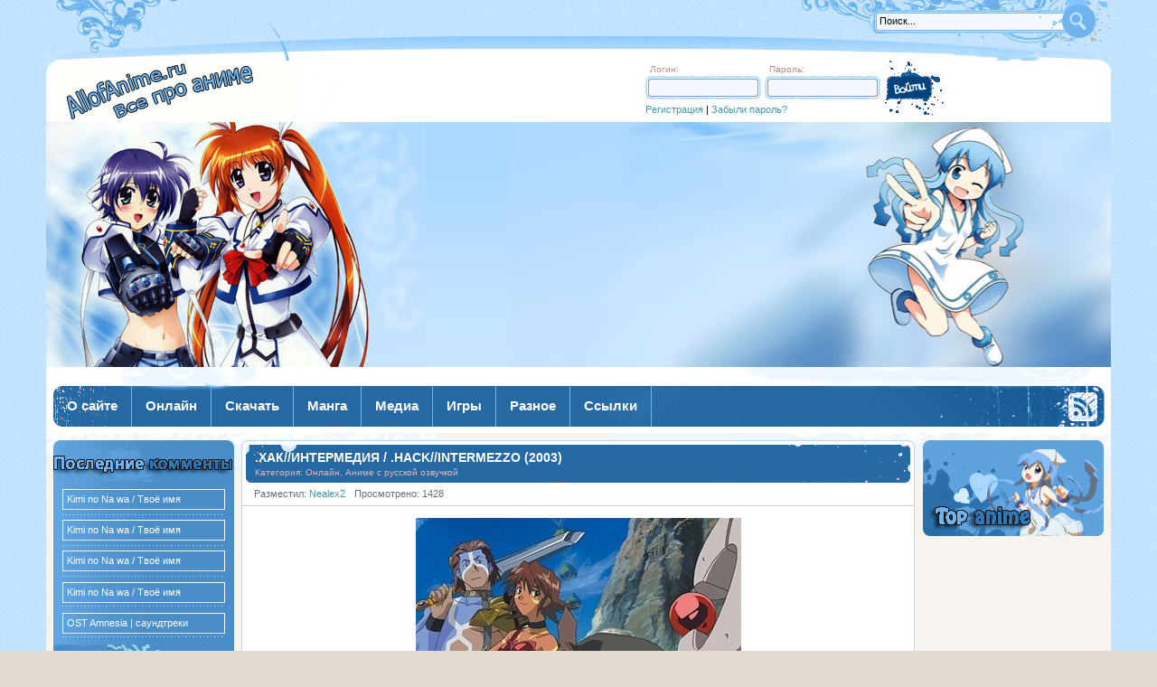

--- FILE ---
content_type: text/css
request_url: http://allofanime.ru/templates/allofanime/style/style.css
body_size: 4117
content:

* { font-size: 1em; font-style: normal; margin: 0; padding: 0; font-family: Arial, Helvetica, Tahoma, sans-serif; }
h1, h2, h3, h4, h5 { line-height: normal; font-weight: normal; }
h1 { font-size: 1.4em; } h2 { font-size: 1.3em; } h3 { font-size: 1.2em; } h4 { font-size: 1.1em; } h5 { font-size: 1.0em; }
a { color: #4199a8; text-decoration: none; outline: none; }
a:hover { color: #b13073; }
input, textarea, select { outline: none; }
body { color: #000; background-color: #FFFFFF; font-size: 0.70em; line-height: 1.4em; }
.pagebg { text-align: center; background: #e1dbd1 url("../images/pagebg.png"); }
p { padding: 0; margin: 0; margin-bottom: 0.4em; }
.clr { clear: both; }
a img  { border: 0 none; }
.parag { text-indent: 30px; }
.small { font-size: 0.9em; color: #717170; }
hr { border: 0 none; border-top: 1px solid #cfcfcf; height: 1px; }
ul { padding-left: 16px; list-style-position:outside; list-style-image:none; }
ol { list-style-image: none; list-style-position: outside; list-style-type: decimal; margin-left: 2.2em; }
table { border-collapse: collapse; border-spacing: 0; }
.reset, .reset li, #pager ul, #pager ul li { margin: 0; padding: 0; list-style: none; }

.wrapper { width: 92%; max-width: 1380px; min-width: 1100px; text-align: left; margin: 0 auto; }
*html .wrapper { width: expression(((document.body.clientWidth)) < 1100? "1100px": ((document.body.clientWidth)) > 1380? "1380px": "92%" ); }

/*HEAD*/
.lcolomn { float: left; display: inline; }
.rcolomn, .searchform { float: right; display: inline; }
.red { color: #a00200; }
.yellow { color: #ffa306; }

/*toppanel*/
.ttp, .ttpl, .ttpr { height: 67px; overflow: hidden; }
	.ttp { background: url("../images/ttpbg.jpg") repeat-x; }
	.ttp div, .mhd div, .tmnl div { background-repeat: no-repeat; }
		.ttpl { padding-left: 72px; background: url("../images/ttpleft.jpg"); }
			.ttpr { background: url("../images/ttpright.jpg") 100% 0; }

				.searchform { width: 263px; height: 51px; overflow: hidden; position: relative; background: url("../images/search.png") no-repeat 0 0; }
					.searchform .lfield { float: left; width: 185px; padding: 0 0 0 7px; margin-top: 16px; }
					.searchform .lfield input, .searchform .submit input, .loginbox .lfield input { background: none; border: 0 none; }
					.searchform .lfield input { width: 185px; padding-top: 1px; }
					.searchform .submit { position: absolute; right: 17px; top: 5px; }
					.searchform .submit input, .searchform .submit { width: 37px; height: 37px; }
					.searchform .submit input { cursor: pointer; background: #dea200 url("../images/search.png") no-repeat 0 -51px; }
					.searchform .submit input:hover { background-position: -37px -51px; }

/*tophead*/
.thead { height: 68px; padding-right: 185px; overflow: hidden; background: #fff url("../images/thr.png") no-repeat 100% 0; }
.thead h1 { display: inline; }
	.thead h1 a { background-image: url("../images/thl.png"); float: left; width: 326px; height: 68px; overflow: hidden; line-height: 330px; white-space: nowrap; }

	.loginform, .loginbox .submit { display: inline; }
		.loginbox, .loginenter { float: right; }
		.loginbox { width: 265px; padding-right: 65px; }
			.loginbox .lfield { float: left; margin: 2px 4px 4px 0; }
			.loginbox .lfield span { padding-left: 5px; height: 15px; display: block; font-size: 0.9em; color: #b48c8c; }
			.loginbox .lfield div { padding: 6px 0 0 6px; width: 122px; height: 20px; background: #faf8f3 url("../images/loginform.png") no-repeat; }
			.loginbox .lfield input { width: 116px; }

			.inpfields { float: left; width: 100%; }
			.loginbox .submit { float: right; margin-right: -65px; }
			.loginbox .submit, .loginbox .submit input { width: 65px; height: 61px; }
			.loginbox .submit input { background: #8f0f0f url("../images/loginform.png") no-repeat 0 -26px; }
			.loginbox .submit input:hover { background-position: -65px -26px; }

		.loginenter { width: 328px; padding: 0 75px 0 0; }
		.loginenter .lgavatar { display: inline; margin: 1px -75px 0 0; padding-right: 13px; float: right; width: 62px; height: 62px; overflow: hidden; }
		.loginenter .lgavatar img { width: 50px; height: 50px; padding: 3px; border: 1px solid #cec8c1; }
		.lginfo { margin-top: 5px; }
		.lginfo, .lginfo ul { float: left; width: 100%; }
		.lginfo ul { width: 33.2%; line-height: 1.3em; }

/*headpic*/
.mhd, .mhdr, .mhdl { height: 271px; }
	.mhd { background: #6fb4ef url("../images/mhd.png") repeat-x; }
		.mhdr { background: url("../images/mhdr.jpg") 100% 0; }
			.mhdl { background: url("../images/mhdl.jpg"); position: relative; }
		
		.anim { position: absolute; top: 78px; left: 31%; width: 125px; height: 170px; overflow: hidden; text-indent: 130px; }

/*menutop*/
.tmnl { position: relative; height: 73px; background: #fff url("../images/tmnl.png") no-repeat 0 0; }
	.tmnr { height: 45px; padding: 21px 0 0 0; background: url("../images/tmnlr.png") 100% 0; }
		.tmenul, .tmenur { height: 45px; overflow: hidden; }
			.tmenul { padding-left: 8px; background: #2469a4 url("../images/tmnl.png") 0 -21px; }
				.tmenur { padding-right: 15px; background: url("../images/tmnlr.png") 100% -21px; }

				.topmenu { font-size: 1.3em; }
				.topmenu, .topmenu li { display: inline; }
				.topmenu li a { padding: 0 15px; border-right: 1px solid #6fb4ef; color: #fff !important; float: left; height: 45px; font-weight: normal; line-height: 44px; text-decoration: none !important; }
				.topmenu li a:hover, .topmenu li a.selected { background-color: #6fb4ef; }

				.topmenu li.first a { background: url("../images/tmenulnk.png") no-repeat 0 -45px; }
				.topmenu li.first a:hover { background: #6fb4ef url("../images/tmenulnk.png") no-repeat 0 0; }

				.submenu { margin: -1px 0 0 0; background-color: #6fb4ef; position: absolute; top: 0; z-index:999; width: 180px; visibility: hidden; padding: 4px;
					filter:alpha(opacity=95);
					-moz-opacity:0.95;
					-khtml-opacity: 0.95;
					opacity: 0.95;
				}
				.submenu li { padding: 1px; }
				.submenu a { border: 1px solid #2469a4; height: 26px; line-height: 25px; display: block; text-indent: 14px; font-size: 12px; text-decoration: none !important; color: #fff; }
				.submenu a:hover { border: 1px solid #8d0000; background-color: #2469a4; color: #fff; }
				.twocols { width: 360px; }
				.threecol { width: 540px; }
					.twocols ul { float: left; width: 49.9%; }
					.threecol ul { float: left; width: 33.3%; }

				.rssicon img { position: relative; top: 7px; margin-left: 5px; float: right; width: 32px; height: 32px; background: url("../images/rsstop.png"); }

/*speedbar*/
.speedbar { padding: 0 22px; margin-bottom: 11px; }

/*structure*/
.wdmid { width: 100%; background: #f7f4f0 url("../images/tmnl.png") no-repeat 0 -73px; }
	.wdmid .wdmid { padding-top: 7px; background: url("../images/tmnlr.png") no-repeat 100% -73px; }

/*СТРУКТУРА БЛОКОВ*/
.container, .leftside, .midside, .rightside, .mainside { overflow: hidden; }
	.container { padding: 1px 0 8px 216px; }
	.container .midside .container { padding: 0 216px 0 0; }

	.leftside, .rightside { display: inline; width: 208px; padding-left: 8px; }
	.leftside { float: left; margin: 0 0 0 -216px; }
	.rightside { float: right; margin: 0 -216px 0 0; }
	.midside, .mainside, table.conts { width: 100%; }
	.midside { float: right; width: 100%; }
	.mainside { float: left; }
	table.conts { border: 0 none; }

/*buttons*/
.fbutton, .btn_reglog, .vbutton, .vresult { background: none; border: 0 none; cursor: pointer; }
	.fbutton { font-size: 1.1em; font-weight: bold; background: #4199a8 url("../images/fbuttons.png") no-repeat 0 0; width: 101px; height: 25px; color: #fff; padding: 2px 2px 3px 4px; }
		.fbutton:hover { background-position: 0 -26px; }

/*blocks*/
.leftside .block, .rightside .block { width: 200px; overflow: hidden; margin: 0 0 8px 0; }
	.block .dcont { margin: 0 10px; width: 180px; overflow: hidden; }
	.block .dtitle { display: block; overflow: hidden; text-indent: 210px; height: 32px; color: #fff; white-space: nowrap; }

	.bforum { margin: 0 !important; background: #4199a8 url("../images/bforum.png") repeat-y -200px 0; }
		.bforum .dbtm { background: url("../images/bforum.png") no-repeat -400px 100%; padding-bottom: 98px; }
		.bforum a, .bonline a, .btopnews a, .bhello a { color: #fff; padding-left: 2px;}
		.bforum a:hover, .bonline a:hover, .btopnews a:hover, .bhello a:hover { text-decoration: underline; padding-left: 2px;}
		.bforum .dtitle { margin: 0 0 8px 0; height: 46px; background: url("../images/bforum.png") 0 0; }
		.bforum ul li { padding-bottom: 0.5em; margin-bottom: 0.5em;  background: url("../images/wdotted.png") repeat-x 0 100%; }
		.bforum ul li span { display: block; font-size: 0.9em; color: #c7e8ee; }
		.bforum ul li span a { color: #c7e8ee; }

	.bhelp { color: #fff; padding-top: 116px; background: #da96ad url("../images/bhelp.jpg") no-repeat 0 0; }
	.bhelp .dbtm { padding-bottom: 10px; background: url("../images/bhelp.png") no-repeat 0 100%; }
		.bhelp p { font-size: 0.9em; }
		.bhelp a { color: #fff; text-decoration: underline; }
		.bhelp a:hover { text-decoration: none; }

	.bvote { color: #fff; padding-bottom: 8px; background: #3c81bc url("../images/bvote.png") no-repeat -200px 100%; }
		.bvote .dtop { width: 200px; overflow: hidden; padding-top: 29px; background: url("../images/bvote.png") no-repeat 0 0; }
			.vtitle { margin-bottom: 8px; width: 140px; padding-bottom: 6px; background: #fff url("../images/vtitle.png") no-repeat -140px 100%; }
			.vtitle b { line-height: normal; color: #389cc0; display: block; width: 126px; padding: 6px 6px 0 6px; background: url("../images/vtitle.png") no-repeat 0 0; }
		
			.vbutton { font-weight: bold; background: #fff url("../images/vbutton.png") no-repeat 0 0; width: 97px; height: 29px; color: #c5284d; padding: 2px 2px 6px 4px; }
				.vbutton:hover { background-position: 0 -29px; color: #d63222; }
				.vresult { color: #fff; }
	
	.bonline { color: #f2f4f8; background: #3c81bc url("../images/bonline.png") no-repeat -200px 100%; padding-bottom: 8px; }
		.bonline .dtitle { height: 44px; background: url("../images/bonline.png") 0 0; }

	.btopnews { color: #fff; background: #5ea3de url("../images/btopnews.png") no-repeat; padding-top: 10px; }
		.btopnews .dtitle { height: 96px; background: url("../images/btopnews.png") -200px 0; }

		.btopnews ul li { margin-bottom: 0.3em; }
		.btopnews ul li a { line-height: normal; width: 100%; display: block; background: url("../images/topstar.png") no-repeat 0px 3px; }
		.btopnews ul li span { cursor: pointer; display: block; padding-left: 12px; }
		.btopnews ul li a:hover { background-position: -200px 3px; }

	.bhello { margin: 0 0 2px 0 !important; padding-bottom: 30px; color: #fff; background: #266ba6 url("../images/bhello.png") no-repeat -200px 100%; }
		.bhello .dcont { width: 135px; margin-right: 55px; }
		.bhello .dtitle { height: 40px; margin-bottom: 8px; background: url("../images/bhello.png") no-repeat 0 0; }

	.bjoin { margin: 0 !important; }
		.bjoin a.dtitle { height: 63px; background: #0d1015 url("../images/bjoin.png") 0 0; }
		

/*footer*/
.ftr, .ftrl, .ftrr { height: 136px; overflow: hidden; }
	.ftr { background: #409aa9 url("../images/ftr.png"); }
		.ftrl { padding-left: 103px; background: url("../images/ftrl.jpg") no-repeat 0 0; }
		.ftrr { position: relative; padding-right: 285px; background: url("../images/ftrr.jpg") no-repeat 100% 0; }

.ftir, .ftirl, .ftirr { height: 88px; overflow: hidden; }
	.ftir { background: #409aa9 url("../images/ftir.png"); }
		.ftirl { padding-left: 175px; background: url("../images/ftirl.jpg") no-repeat 0 0; }
		.ftirr { padding-right: 207px; background: url("../images/ftirr.jpg") no-repeat 100% 0; }

	.copyright { margin-top: 75px; float: left; color: #fff; }
	.copyright a { color: #fff; }

.counts { display: inline; }
	.counts ul { float: right; margin-top: 11px; }
	.counts ul li { float: left; width: 88px; margin-left: 6px; }
.counts a img { 
opacity:0.3; -moz-opacity:0.3; filter:alpha(opacity=40); 
}
.counts a:hover img { 
opacity:1.0; -moz-opacity:1.0; filter:alpha(opacity=100);
}
div.video { width:100%; height:420px; display:block; }
div.naz { font-weight: bold; }

/* Модуль Онлайн --------------------- */
#hintbox {
    text-align : left;
    width : 150px;
    font-size : 10px;
    border : 1px solid #979797;
    background-color : #202020;
    layer-background-color : #a396d9;
    color : #757575;
    margin : 10px 0 0 10px;
    padding : 3px 5px;
    position : absolute;
    visibility : hidden;
    z-index : 998;
    -moz-opacity : 0.9;
    -moz-border-radius : 5px;
    filter : alpha(opacity="90");
}

.onl_table {
    width : 100%;
    font-size : 10px;
}
.onl_table td {
    padding-right : 5px;
    font-size : 10px;
/* Раскомментировать, если у Вас в две колонки*/ /*    width : 50%;
*/ }

.a_link, .a_link a:link, .a_link a:visited, .a_link_on {
color: white;

}
.a_link_on a:hover, .a_link_on a:active {
color : white;

}
.u_link, .u_link a:link, .u_link a:visited, .u_link_on {
color : black;

}
.u_link_on a:hover, .u_link_on a:active {
color : black;

}
.e_link, .e_link a:link, .e_link a:visited, .e_link_on {
color : #fff000;

}
.e_link_on a:hover, .e_link_on a:active {
color : #fff000;

}
.j_link, .j_link a:link, .j_link a:visited, .j_link_on {
color : #d200ff;

}
.j_link_on a:hover, .j_link_on a:active {
color : #d200ff;

}
.b_link, .b_link a:link, .b_link a:visited, .b_link_on {
color : #666666;

}
.b_link_on a:hover, .b_link_on a:active {
color : #666666;

}
.vak_link, .vak_link a:link, .vak_link a:visited, .vak_link_on {
color: pink;

}
.vak_link_on a:hover, .vak_link_on a:active {
color : pink;

}
.v_link, .v_link a:link, .v_link a:visited, .v_link_on {
color: green;

}
.v_link_on a:hover, .v_link_on a:active {
color : green;

}
.m_link, .m_link a:link, .m_link a:visited, .m_link_on {
color: red;

}
.m_link_on a:hover, .m_link_on a:active {
color : red;

}
.yaoi_link, .yaoi_link a:link, .yaoi_link a:visited, .yaoi_link_on {
color: orange;

}
.yaoi_link_on a:hover, .yaoi_link_on a:active {
color : orange;

}

.lastcomm {
	border: 1px solid #f8fbf5;
	background: #f0f0f0f;
	cursor: hand;
	padding: 1px;
	padding-left: 2px;
	padding-right: 2px;
}

.lastcomm_over {
	border: 1px solid #dedede;
	background: #f5f5f5;
	cursor: hand;
	padding: 1px;
	padding-left: 2px;
	padding-right: 2px;
}

.r_news li {
  display: block;
  position: relative;
  border-bottom: 1px solid #ddd;
  margin: 0 -7px;
  padding: 0 7px 5px 7px;
  color: #514f51;
  font: normal 10px/14px "Trebuchet MS", Tahoma, serif;
}
.r_news li:first-line { font: normal 13px/16px Arial, serif;}

.r_news li:hover { background: #F5F5F5; color: #000;}
.r_news li b { color: #2d9dff;}
.r_news li:hover b, .r_news li:hover a{ color: #000;}
.r_news li a { text-decoration: none;}
.r_news li a:hover { text-decoration: underline; color: #2d9dff;}

/*lastcomments block*/
.lcommbox {
	display: none;
	position: absolute;
	z-index: 3;
	right: 297px;
	top: 0px;
	padding:10px;
	border: 1px solid #ccc;
	background: #fff;
	font-size: 12px;
}
.lcomment.hover div[class="lcommbox"] {display: block;}
.lcommbox p {color: #2d9dff; background: #F5F5F5;  
margin: -9px -9px 10px -9px; padding: 5px 9px; font-size: 12px;}
.lcommbox p:first-child { margin-bottom: 0;}
.lcomment a {color: #000; font-size: 11px;}
.lcomment b a {color: #2d9dff; font-size: 13px;}

.topava {width: 70px;}
.topava img {padding:4px;border:1px solid #E7E5E0;}


--- FILE ---
content_type: text/css
request_url: http://allofanime.ru/templates/allofanime/style/lastcomm_hintbox.css
body_size: 436
content:
.lastcomm {
	padding: 3px 2px 3px 2px;
	border-bottom:1px solid #E6E6E6;
	
}
.lastcomm a {text-decoration: none;}
.lastcomm_over {
	padding: 3px 2px 3px 2px;
	border-bottom:1px solid #E6E6E6;
	background:#2469A4;
	cursor: hand;
}
.lastcomm_over a {text-decoration: none; text-align:left;}
#hintbox{-webkit-border-radius: 5px; -o-border-radius: 5px; -khtml-border-radius: 5px; -moz-border-radius: 5px; border-radius: 5px; width:190px;position:absolute;top:0;margin:10px 0 0 0;padding:3px 5px;font-size:10px;color:#000;border:1px solid #a1a4a6;background-color:#f5f5ef;visibility:hidden;z-index:1000;-ms-filter:"progid:DXImageTransform.Microsoft.Alpha(opacity=80)";filter:progid:DXImageTransform.Microsoft.Alpha(opacity=80);-moz-opacity:0.80;-khtml-opacity:0.80;opacity:0.80;}
.lastcomm_info {
	margin: 1px 1px 10px 1px;
	background: #fafafa;
	color: #4D7B78;
}
